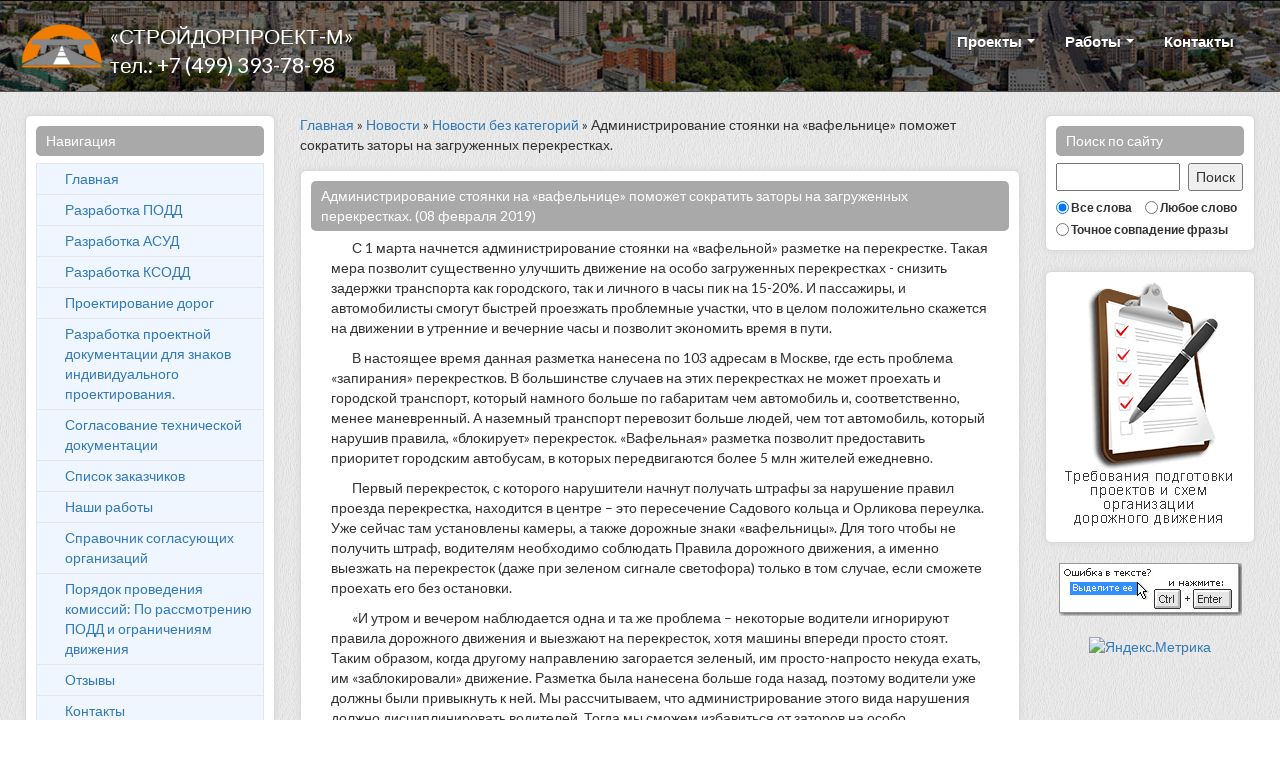

--- FILE ---
content_type: text/html; charset=UTF-8
request_url: https://podd-mos.ru/news/news-1541.html
body_size: 7520
content:
<!DOCTYPE html>
<html>
<head>
	<title>Администрирование стоянки на «вафельнице» поможет сократить заторы на загруженных перекрестках.</title>
	<meta name="description" content="Администрирование стоянки на «вафельнице» поможет сократить заторы на загруженных перекрестках.">
	<meta name="keywords" content="Администрирование стоянки на «вафельнице» поможет сократить заторы на загруженных перекрестках.">
	<meta name="yandex-verification" content="3fff0d0366f9e1a3" />
	<meta name="yandex-verification" content="5f7c919f9a3d18b9" />
    <meta http-equiv="Content-Type" content="text/html; charset=utf-8" />
	<meta name="viewport" content="width=device-width, initial-scale=1.0" />
    <link href="https://podd-mos.ru/templates/vip-cms/css/bootstrap.min.css" rel="stylesheet" />
    <link rel="stylesheet" href="https://podd-mos.ru/templates/vip-cms/css/compiled/bootstrap-overrides.css" type="text/css" />
    <link rel="stylesheet" type="text/css" href="https://podd-mos.ru/templates/vip-cms/css/compiled/theme.css" />
	<link rel="alternate" type="application/rss+xml" title="Канал статей сайта" href="/rss.xml" />
    <link rel="stylesheet" type="text/css" href="https://podd-mos.ru/templates/vip-cms/css/style.css?v1" />


	<link rel="stylesheet" href="https://podd-mos.ru/templates/vip-cms/css/compiled/mistakes.css?v1" />

	<link rel="stylesheet" type="text/css" href="https://podd-mos.ru/templates/vip-cms/css/fancybox/jquery.fancybox.css?v2" />
    <link href='https://fonts.googleapis.com/css?family=Lato:300,400,700,900,300italic,400italic,700italic,900italic' rel='stylesheet' type='text/css' />
    <link rel="stylesheet" href="https://podd-mos.ru/templates/vip-cms/css/compiled/index.css" type="text/css" media="screen" />
	<link rel="stylesheet" type="text/css" href="https://podd-mos.ru/templates/vip-cms/css/lib/animate.css" media="screen, projection" />
	<!-- Global site tag (gtag.js) - Google Analytics -->
	<script async src="https://www.googletagmanager.com/gtag/js?id=G-5VTFP09032"></script>
	<script>
	  window.dataLayer = window.dataLayer || [];
	  function gtag(){dataLayer.push(arguments);}
	  gtag('js', new Date());

	  gtag('config', 'G-5VTFP09032');
	</script>
    <!--[if lt IE 9]>
      <script src="http://html5shim.googlecode.com/svn/trunk/html5.js"></script>
    <![endif]-->
    <script src="https://code.jquery.com/jquery-latest.js"></script>
    <script src="https://podd-mos.ru/templates/vip-cms/js/bootstrap.min.js"></script>
    <script src="https://podd-mos.ru/templates/vip-cms/js/jquery.fancybox.js"></script>
	<script>
		var domain_now = 'podd-mos.ru';
		var user_hash = '';
		var w_block_left = '300';
		var w_block_right = '260';
		var m_block_right_l = '300';
		var m_block_right_r = '260';
		var m_block_width = '';
		$(document).ready(function() {
			$(".fancybox").fancybox({
				openEffect	: 'elastic',
				closeEffect	: 'elastic',
			});
		});
	</script>
	
	<script src="//code.jivosite.com/widget.js" data-jv-id="UVLMAgajcS" async></script>
</head>
<body class="pull_top" style="background: #ffffff url('/templates/vip-cms/img/bg_site.gif') 0 0 repeat;">
	<div id="container">
		
		    <div class="navbar navbar-inverse navbar-mymark navbar-mycss " role="navigation" style="background: rgba(0, 0, 0, 0.7) url('/templates/vip-cms/img/slider/slider_bg_05.jpg') 0 0 no-repeat;">
        <div class="container">
            <div class="navbar-header">
				<button type="button" class="navbar-toggle pull-right" data-toggle="collapse" data-target=".navbar-ex1-collapse">
					<span class="sr-only">Toggle navigation</span>
					<span class="icon-bar"></span>
					<span class="icon-bar"></span>
					<span class="icon-bar"></span>
				</button>
                <div id="logo" class="pull-left">
					<a href="/" class="brand">
						
						<div class="sitelogo_d">
							<img src="/uploads/images/logo.png?696c837b9fe8e">
						</div>
						
						<div class="sitename_d">
							<div class="sitename">«СТРОЙДОРПРОЕКТ-М»</div>
							
								<div class="sitetelephone">тел.: +7 (499) 393-78-98</div>
							
						</div>
					</a>
				</div>
            </div>
            <div class="collapse navbar-collapse navbar-ex1-collapse" role="navigation">
                <ul class="nav navbar-nav navbar-right">
					
	<li class="dropdown"><a href="#"  class="dropdown-toggle" data-toggle="dropdown">Проекты <b class="caret"></b></a>
		<ul class="dropdown-menu">
			<li><a  href="/podd.html"><strong>Разработка Проекта организации дорожного движения (ПОДД)</strong></a></li>

			<li><a  href="/asud.html"><strong>Разработка Системы автоматизированного управления движением (АСУД)</strong></a></li>

			<li><a  href="/ksodd.html"><strong>Разработка Комплексной схемы организации дорожного движения (КСОДД)</strong></a></li>

			<li><a  href="/proekt-dorog.html"><strong>Проектирование автомобильных дорог всех категорий</strong></a></li>

			<li><a  href="/soglasovanie-podd.html"><strong>Разработка проектной документации для знаков индивидуального проектирования.</strong></a></li>

			<li><a  href="/soglasovanie-podd.html"><strong>Согласование проектов</strong></a></li>
		</ul>
	</li>

	<li class="dropdown"><a href="#"  class="dropdown-toggle" data-toggle="dropdown">Работы <b class="caret"></b></a>
		<ul class="dropdown-menu">
			<li><a  href="/zakazchiki.html"><strong>Список заказчиков</strong></a></li>

			<li><a  href="/works.html"><strong>Наши работы</strong></a></li>
		</ul>
	</li>

	<li><a  href="/contacts.html">Контакты</a></li>

					
                </ul>
            </div>
        </div>
    </div>
			<div id="pre_noslider" class="nosli"></div>
	<section id="feature_noslider" class="nolol" {NOPAD}></section>
		
		<div id="content_main" >
			<div class="m_left_bl" style="width:300px;">
				

	<div id="left_block" class="l_block">
		<div class="inside_fr1" style="background-color:#ffffff;">
			
				<div class="intitle_fr1">Навигация</div>
			
			<ul id="navigation_j"><li class="lev1"><span><a  href="/" style="display: block">Главная</a></span></li><li class="lev1"><span><a  href="/podd.html" style="display: block">Разработка ПОДД</a></span></li><li class="lev1"><span><a  href="/asud.html" style="display: block">Разработка АСУД</a></span></li><li class="lev1"><span><a  href="/ksodd.html" style="display: block">Разработка КСОДД</a></span></li><li class="lev1"><span><a  href="/proekt-dorog.html" style="display: block">Проектирование дорог</a></span></li><li class="lev1"><span><a  href="/znaki.html" style="display: block">Разработка проектной документации для знаков индивидуального проектирования.</a></span></li><li class="lev1"><span><a  href="/soglasovanie-podd.html" style="display: block">Согласование технической документации</a></span></li><li class="lev1"><span><a  href="/zakazchiki.html" style="display: block">Список заказчиков</a></span></li><li class="lev1"><span><a  href="/works.html" style="display: block">Наши работы</a></span></li><li class="lev1"><span><a  href="/soglasovanie.html" style="display: block">Справочник согласующих организаций</a></span></li><li class="lev1"><span><a  href="/komissia.html" style="display: block">Порядок проведения комиссий: По рассмотрению ПОДД и ограничениям движения</a></span></li><li class="lev1"><span><a  href="/commentslist.html" style="display: block">Отзывы</a></span></li><li class="lev1"><span><a  href="/contacts.html" style="display: block">Контакты</a></span></li>
		</div>
	</div>




	<!--noindex-->





	<!--/noindex-->

			</div>
			<div class="m_right_bl" style="width:260px;">
				

	<div id="right_block" class="r_block">
		<div class="inside_fr1" style="background-color:#ffffff;">
			
				<div class="intitle_fr1">Поиск по сайту</div>
			
				<form action="/search.html" method="post">
		<div>
			<div style="position:relative;margin-right:61px;padding-right:3px;">
				<input type="text" name="find" value="" style="width:100%;height:28px;">
				<input type="submit" class="btn-search" value="Поиск" style="position:absolute;right:-60px;top:0px;height:28px;">
			</div>
			<div style="clear:both;"></div>
			<div style="margin-top: 5px;">
				<span><input type="radio" name="param" value="1" checked id="rad1696c837ba1962" style="vertical-align:middle;padding:0;margin:0px 2px 0px 0px;"><label for="rad1696c837ba1962" style="vertical-align:middle;padding:0;margin:0px 10px 0px 0px;"><small>Все слова</small></label></span>
				<span><input type="radio" name="param" value="2" id="rad2696c837ba1962" style="vertical-align:middle;padding:0;margin:0px 2px 0px 0px;"><label for="rad2696c837ba1962" style="vertical-align:middle;padding:0;margin:0;"><small>Любое слово</small></label><br></span>
				<span><input type="radio" name="param" value="3" id="rad3696c837ba1962" style="vertical-align:middle;padding:0;margin:0px 2px 0px 0px;"><label for="rad3696c837ba1962" style="vertical-align:middle;padding:0;margin:0;"><small>Точное совпадение фразы</small></label></span>
				<input type="hidden" value="1" name="search">
			</div>
		</div>
	</form>
		</div>
	</div>





	<div id="right_block" class="r_block">
		<div class="inside_fr1" style="background-color:#ffffff;">
			
			
<div style="text-align: center;"><a href="https://podd-mos.ru/podgotovka-proektov.html"><img src="/uploads/images/podgotovka_proektov.png" border="0" style="border: none;" /></a></div> 
		</div>
	</div>







	<div id="right_block" class="r_block">
			<div style="text-align: center;"><img src="/templates/vip-cms/img/text_error.png" border=0></div>
	</div>





	<div id="right_block" class="r_block">
			<div align="center">
<!-- Yandex.Metrika informer -->
<a href="https://metrika.yandex.ru/stat/?id=38703230&amp;from=informer"
target="_blank" rel="nofollow"><img src="https://informer.yandex.ru/informer/38703230/1_0_FFFFFFFF_EFEFEFFF_0_pageviews"
style="width:80px; height:15px; border:0;" alt="Яндекс.Метрика" title="Яндекс.Метрика: данные за сегодня (просмотры)" class="ym-advanced-informer" data-cid="38703230" data-lang="ru" /></a>
<!-- /Yandex.Metrika informer -->

<!-- Yandex.Metrika counter -->
<script type="text/javascript" >
    (function (d, w, c) {
        (w[c] = w[c] || []).push(function() {
            try {
                w.yaCounter38703230 = new Ya.Metrika2({
                    id:38703230,
                    clickmap:true,
                    trackLinks:true,
                    accurateTrackBounce:true,
                    webvisor:true
                });
            } catch(e) { }
        });

        var n = d.getElementsByTagName("script")[0],
            s = d.createElement("script"),
            f = function () { n.parentNode.insertBefore(s, n); };
        s.type = "text/javascript";
        s.async = true;
        s.src = "https://mc.yandex.ru/metrika/tag.js";

        if (w.opera == "[object Opera]") {
            d.addEventListener("DOMContentLoaded", f, false);
        } else { f(); }
    })(document, window, "yandex_metrika_callbacks2");
</script>
<noscript><div><img src="https://mc.yandex.ru/watch/38703230" style="position:absolute; left:-9999px;" alt="" /></div></noscript>
<!-- /Yandex.Metrika counter -->
</div>
	</div>


			</div>
			<div id="center_block" style="margin-left:300px;margin-right:260px;">
				<div id="center_block_top" style="display:block;">
					<div id="center_block_top" style="display:block;">
					
















	<!--noindex-->





	<!--/noindex-->

					</div>
					
						<div style="margin-bottom:15px;">
							<a href="https://podd-mos.ru/">Главная</a>&nbsp;»&nbsp;<a href="https://podd-mos.ru/newslist.html">Новости</a>&nbsp;»&nbsp;<a href="https://podd-mos.ru/news/other-news/">Новости без категорий</a>&nbsp;»&nbsp;Администрирование стоянки на «вафельнице» поможет сократить заторы на загруженных перекрестках.
						</div>
					
					<div id="center_main_content" style="display:block;">
						<div class="main_block_center" style="margin-top:0px;background-color:#ffffff">
							
							<div>	
	
	<div id="content_in">
		<div class="content_title" class="all_blocks">
			Администрирование стоянки на «вафельнице» поможет сократить заторы на загруженных перекрестках. 
			
				(08 февраля 2019)
			
		</div>
		<div class="page_content" style="padding:0px 20px 20px 20px">
			
			
			<p>С 1 марта начнется администрирование стоянки на «вафельной» разметке на перекрестке. Такая мера позволит существенно улучшить движение на особо загруженных перекрестках - снизить задержки транспорта как городского, так и личного в часы пик на 15-20%. И пассажиры, и автомобилисты смогут быстрей проезжать проблемные участки, что в целом положительно скажется на движении в утренние и вечерние часы и позволит экономить время в пути. </p><p>В настоящее время данная разметка нанесена по 103 адресам в Москве, где есть проблема «запирания» перекрестков. В большинстве случаев на этих перекрестках не может проехать и городской транспорт, который намного больше по габаритам чем автомобиль и, соответственно, менее маневренный. А наземный транспорт перевозит больше людей, чем тот автомобиль, который нарушив правила, «блокирует» перекресток. «Вафельная» разметка позволит предоставить приоритет городским автобусам, в которых передвигаются более 5 млн жителей ежедневно.</p><p>Первый перекресток, с которого нарушители начнут получать штрафы за нарушение правил проезда перекрестка, находится в центре – это пересечение Садового кольца и Орликова переулка. Уже сейчас там установлены камеры, а также дорожные знаки «вафельницы». Для того чтобы не получить штраф, водителям необходимо соблюдать Правила дорожного движения, а именно выезжать на перекресток (даже при зеленом сигнале светофора) только в том случае, если сможете проехать его без остановки.</p><p>«И утром и вечером наблюдается одна и та же проблема – некоторые водители игнорируют правила дорожного движения и выезжают на перекресток, хотя машины впереди просто стоят. Таким образом, когда другому направлению загорается зеленый, им просто-напросто некуда ехать, им «заблокировали» движение. Разметка была нанесена больше года назад, поэтому водители уже должны были привыкнуть к ней. Мы рассчитываем, что администрирование этого вида нарушения должно дисциплинировать водителей. Тогда мы сможем избавиться от заторов на особо загруженных направлениях. К тому же сотрудников УГИБДД стало существенно меньше на дорогах, поэтому без видеоконтроля не обойтись в Москве. Наши специалисты будут внимательно следить за каждым перекрестком и качеством администрирования», - отметили в Центре организации дорожного движения Правительства Москвы. </p><p>Для создания необходимой доказательной базы в постановлении будут размещаться шесть фотографий нарушения, из которых четыре обзорных снимка самого нарушения с указанием даты и времени нарушения, траектории движения транспортного средства нарушителя и фиксации работы светофора в красном режиме. </p><p>«Программное обеспечение указанных комплексов имеет функцию видеозаписи, которая прилагается к фотоматериалам и учитывается при принятии решения о привлечении к административной ответственности участников дорожного движения. Администрирование правонарушения будет осуществляться только в том случае, если автомобиль находится на перекрестке, создавая препятствие для движения транспортных средств, исключительно в неподвижном состоянии более 5 секунд», - прокомментировали в Управлении ГИБДД по городу Москве.</p><p>«Все оборудование прошло обязательную сертификацию в МВД РФ. Мы уверены, что некорректно выписанных штрафов не будет. С каждым будем отдельно разбираться», - добавили в пресс-службе ЦОДД.</p><p>Справочно</p><p>За нарушение требований указанного пункта Правил дорожного движения частью 1 статьи 12.13 КоАП РФ предусмотрена административная ответственность в виде штрафа в размере одной тысячи рублей. </p><!--noindex--><p style="text-align: right;"><i>Информация <a href="http://www.gucodd.ru" target="_blank" rel="nofollow">ГКУ ЦОДД</a></i></p><!--/noindex-->
			
				<br /><br /><i>Дата: 08 февраля 2019</i>
			
			
				
		<div style="text-align:right;margin-right: 25px;">
			
		</div>
	</div>
	
			
		</div>
	</div>
	
	
		<div style="padding:30px;">
			<script>
				var phone_n = 'тел.: +7 (499) 393-78-98';
				var date_n = '08 февраля 2019';
				var site_url = 'https://podd-mos.ru/';
				var site_name = 'Компания «СТРОЙДОРПРОЕКТ-М»';
				url_ar = site_url.split('/');
				$(function(){
					$(".print_it").click(function(){
						$('.printSelection').remove();
						$('body').removeClass('printSelected');
						$('body').addClass('printSelected');
						$('<div class="printSelection"></div>').appendTo('body');
						$( "#content_in" ).clone().appendTo( ".printSelection" );
						$('.printSelection > #content_in > .content_title').html('<hr>'+site_name+'<br />\u0421\u0430\u0439\u0442: '+url_ar[2]+' ('+date_n+'), \u0442\u0435\u043b: '+phone_n+'<br /><hr>').removeAttr('style');
						window.print();
						window.setTimeout(function(){
							$('body').removeClass('printSelected');
							$('.printSelection').remove();
						}, 0);
						return false;
					});
				})
			</script>
			<div style="padding:30px;">
				<a class="print_it" href="#">Распечатать</a>
			</div>
		</div>
	
	
	</div>
						</div>
					</div>
					<div id="center_block_bottom" style="display:block;">
					




	<!--noindex-->





	<!--/noindex-->

	<!--noindex-->


	<div class="c_block" style="background-color:#ffffff;">
		
			
<table style="border-collapse:collapse;" align="center">
	<tbody>
		<tr>
			<td style=" background-image: url(/uploads/images/specialist.png); background-position: right bottom; background-repeat: no-repeat;">                  
				<div><span style="font-weight: bold; font-size: 18pt; color: #f07c00;">Нужна консультация специалиста? Поможем!</span></div>
				<div><span style="font-size: 12pt; font-weight: bold;"></span></div>
				<div>&nbsp;</div>
				<div><span style="font-size: 12pt; font-weight: bold;">Звоните по телефону:<br />
						&nbsp;</span></div>
				<div><span style="font-size: 14pt; font-weight: bold; color:#994f00; text-shadow: -1px 0 1px white, 0 -1px 1px white, 0 1px 1px white, 1px 0 1px white, 0 0 8px white, 0 0 8px white, 0 0 8px white, 2px 2px 3px black;">+7 (499)</span> <span style="font-size: 24pt; color:#994f00; text-shadow: -1px 0 1px white, 0 -1px 1px white, 0 1px 1px white, 1px 0 1px white, 0 0 8px white, 0 0 8px white, 0 0 8px white, 2px 2px 3px black;">393-78-98</span> &nbsp;<span style="font-weight: bold; background-color: rgb(0, 160, 0); color: rgb(254, 245, 246);">&nbsp;с&nbsp;9:00&nbsp;до&nbsp;20:00&nbsp;</span></div>
				<div><span style="font-weight: bold;"></span></div>
				<div>&nbsp;</div>
				<div><span style="font-weight: bold;">или</span></div>
				<div><br />
					</div>
				<table style="border-collapse: collapse; width: 200px;" cellpadding="8">
					<tbody>
						<tr>
							<td style="text-align: center; background-color: #f07c00; height: 27px;"><a rel="nofollow" href="/contacts.html" style="color: white; font-weight: bold;">Задайте нам свой вопрос</a></td>
						</tr>
					</tbody>
				</table> Бесплатная консультация *<br />
				</td>
		</tr>
		<tr>
			<td><hr />
				* услуги по подготовке документов в рамках бесплатной консультации не оказываются.</td>
		</tr>      
	</tbody>
</table>
	</div>




	<!--/noindex-->

					</div>
				</div>
			</div>
		</div>
		<div style="clear:both;"></div>
		<div>
			
		</div>
		<div>
			<footer id="footer" >
				<div class="container">
					<div class="row sections footer-line" style="background: #000000 url('/templates/vip-cms/img/bg_footer.gif') 0 0 repeat;">
						<div class="col-sm-8 testimonials">
						
						</div>
						<div class="col-sm-4 testimonials">
							<h3 class="footer_header">
								Проект организации дорожного движения
							</h3>
							<div class="wrapper">
								<div class="quote">
									<span>“</span>
									Основной целью разработки проектов организации дорожного движения - является повышение безопасности дорожного движения, снижение экономических потерь при транспортных перевозках, а также улучшение экологических показателей  улично-дорожной сети.
									<span></span>
								</div>
								<div class="author">
									

								</div>
							</div>
						</div>
					</div>
					<div class="row credits">
						<div class="col-md-12">
							<div class="row copyright">
								<div class="col-md-12">
								   2002-2026 © ООО «СТРОЙДОРПРОЕКТ-М»<br>телефон: +7 (499) 393-78-98<br><img src="/uploads/images/pochta.png" border="0">
								</div>
							</div>
						</div>
					</div>
					<div class="col-md-12" align="right">
					    <a href="https://kalgen.ru" class="make-site" target="_blank"><small>Создание сайтов Студия Kalgen.ru</small></a>
					</div>
				</div>
			</footer>
		</div>
		<div>
			
		</div>
	</div>
	
	<script src="https://podd-mos.ru/templates/vip-cms/js/theme.js?v12a"></script>
	<script src="https://podd-mos.ru/templates/vip-cms/js/jquery.cookie.js"></script>
	<script src="https://podd-mos.ru/templates/vip-cms/js/menu.js?v=1"></script>

	<script type="text/javascript" src="https://podd-mos.ru/templates/vip-cms/js/index-slider.js"></script>



	<script type="text/javascript" src="https://podd-mos.ru/templates/vip-cms/js/mistakes.js?v1"></script>


</body>
</html>